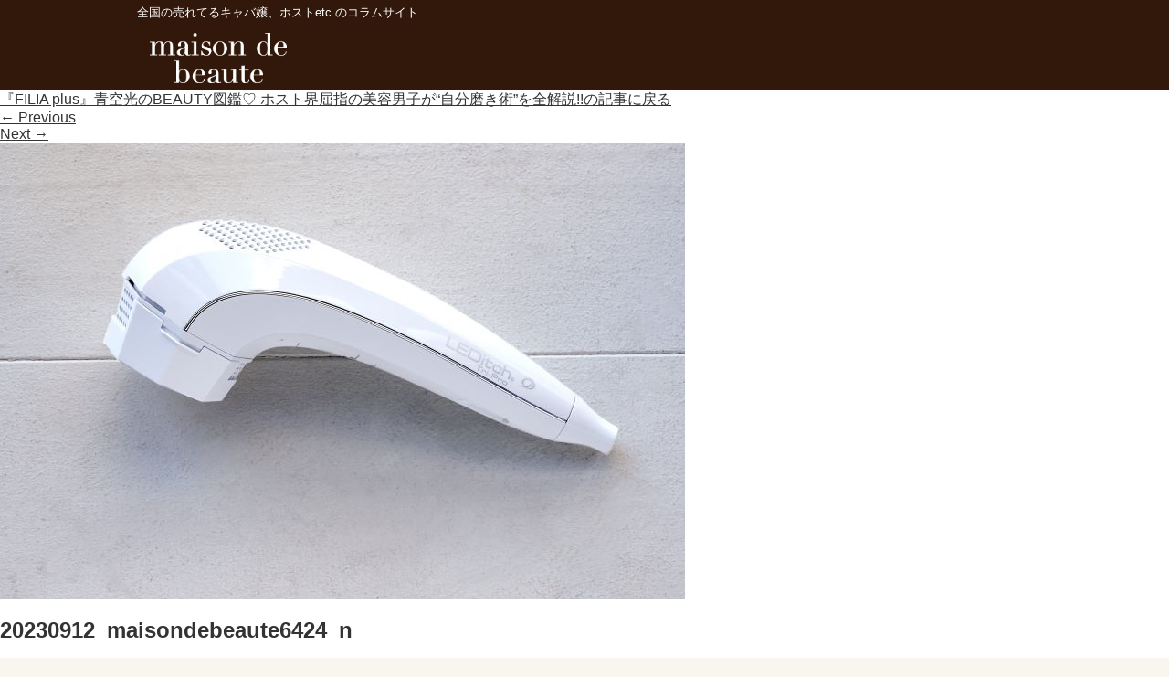

--- FILE ---
content_type: text/html; charset=UTF-8
request_url: https://beauty.beaute.tokyo.jp/column/11677/20230912_maisondebeaute6424_n
body_size: 35919
content:
<!DOCTYPE html>
<html dir="ltr" lang="ja" prefix="og: https://ogp.me/ns#">
<head>
  <meta charset="UTF-8" />
  <meta name="viewport" content="width=device-width,initial-scale=1.0,minimum-scale=1.0,maximum-scale=1.0,user-scalable=no" />
    <!--<meta name=”robots” content=”noindex”>-->
    <meta name="google-site-verification" content="R0h1RjqIq3xN7X6INquN_xrvyesWkPHApCqzg50jtug" />
  <link media="all" href="https://beauty.beaute.tokyo.jp/wp-content/cache/autoptimize/css/autoptimize_1aae42eff7ffc910e3eeb63fb08dc381.css" rel="stylesheet"><title>20230912_maisondebeaute6424_n | メゾンドボーテ</title>
    <link rel="shortcut icon" href="https://beauty.beaute.tokyo.jp/wp-content/themes/wp-001/assets/img/favicon.ico" />
  <link rel="profile" href="https://gmpg.org/xfn/11" />
  <link rel="pingback" href="https://beauty.beaute.tokyo.jp/xmlrpc.php" />
  <!--<link rel="stylesheet" href="https://beauty.beaute.tokyo.jp/wp-content/themes/wp-001/style.css?v=03" type="text/css" />-->
  <link rel="apple-touch-icon" href="https://beauty.beaute.tokyo.jp/wp-content/themes/wp-001/assets/img/beaute20210303.png">
  <link rel="icon" href="https://beauty.beaute.tokyo.jp/wp-content/themes/wp-001/assets/img/beaute20210303.png">
  <!--[if lt IE 9]>
    <link rel="stylesheet" id="ie-media-css"  href="https://beauty.beaute.tokyo.jp/wp-content/themes/wp-001/assets/css/foundation-ie.min.css" type="text/css" media="all" />
  <![endif]-->
  <!--[if lt IE 9]>
  <script src="https://beauty.beaute.tokyo.jp/wp-content/themes/wp-001/assets/js/html5.js" type="text/javascript"></script>
  <![endif]-->
<!---->
<!--<script src="//ajax.googleapis.com/ajax/libs/jquery/2.1.0/jquery.min.js"></script>-->
<script src="https://ajax.googleapis.com/ajax/libs/jquery/3.3.1/jquery.min.js"></script>
<link rel="preload" href="https://ajax.googleapis.com/ajax/libs/jquery/3.3.1/jquery.min.js" as="script">
<link rel="preload" href="https://beauty.beaute.tokyo.jp/wp-content/themes/wp-001/js/slick.min.js" as="script">
<link rel="preload" href="https://beauty.beaute.tokyo.jp/wp-content/themes/wp-001/assets/img/header_logo_sp.png" as="image">

<script type="text/javascript">
/*インデックススライダーエリア*/
$(function() {
    $('#top_slider').slick({
  autoplay:true,
  autoplaySpeed: 5000,
  pauseOnHover: true,
  arrows: false,
  infinite: true,
    dots:true,
    slidesToShow: 1,
    slidesToScroll: 1,
  });
});
</script>

<script type="text/javascript">
$(function () {
  //メインメニュー
  $(".menu-trigger").click(function () {
    if ($(this).hasClass("active")) {
      $(this).removeClass("active");
      $("#gNav").slideUp();
    } else {
      $(this).addClass("active");
      $("#gNav").slideDown();
    }
  });
  //サブメニュー
  $(".sub-menu-trigger").click(function () {
    if ($(this).hasClass("active")) {
      $(this).removeClass("active");
      $(this).next(".sub-menu").slideUp();
    } else {
      $(this).addClass("active");
      $(this).next(".sub-menu").slideDown();
    }
  });
});
</script>

<meta name="keywords" content="ドレス,キャバ嬢,メゾンドボーテ" />
<meta name="description" content="LEDitch Tri-Pro（レディッチ トリプロ）" />

<!-- WP SiteManager OGP Tags -->
<meta property="og:title" content="20230912_maisondebeaute6424_n" />
<meta property="og:type" content="article" />
<meta property="og:url" content="https://beauty.beaute.tokyo.jp/column/11677/20230912_maisondebeaute6424_n#main" />
<meta property="og:description" content="LEDitch Tri-Pro（レディッチ トリプロ）" />
<meta property="og:site_name" content="メゾンドボーテ" />
<meta property="og:image" content="https://beauty.beaute.tokyo.jp/wp-content/uploads/2023/12/20230912_maisondebeaute6424_n.jpg" />

<!-- WP SiteManager Twitter Cards Tags -->
<meta name="twitter:title" content="20230912_maisondebeaute6424_n" />
<meta name="twitter:url" content="https://beauty.beaute.tokyo.jp/column/11677/20230912_maisondebeaute6424_n#main" />
<meta name="twitter:description" content="LEDitch Tri-Pro（レディッチ トリプロ）" />
<meta name="twitter:card" content="summary" />
<meta name="twitter:image" content="https://beauty.beaute.tokyo.jp/wp-content/uploads/2023/12/20230912_maisondebeaute6424_n.jpg" />

		<!-- All in One SEO 4.9.3 - aioseo.com -->
	<meta name="description" content="LEDitch Tri-Pro（レディッチ トリプロ）" />
	<meta name="robots" content="max-image-preview:large" />
	<meta name="author" content="beaute_editor01"/>
	<link rel="canonical" href="https://beauty.beaute.tokyo.jp/column/11677/20230912_maisondebeaute6424_n#main" />
	<meta name="generator" content="All in One SEO (AIOSEO) 4.9.3" />
		<meta property="og:locale" content="ja_JP" />
		<meta property="og:site_name" content="メゾンドボーテ | 全国の売れてるキャバ嬢、ホストetc.のコラムサイト" />
		<meta property="og:type" content="article" />
		<meta property="og:title" content="20230912_maisondebeaute6424_n | メゾンドボーテ" />
		<meta property="og:url" content="https://beauty.beaute.tokyo.jp/column/11677/20230912_maisondebeaute6424_n#main" />
		<meta property="article:published_time" content="2023-12-19T11:11:42+00:00" />
		<meta property="article:modified_time" content="2023-12-19T11:11:46+00:00" />
		<meta name="twitter:card" content="summary" />
		<meta name="twitter:title" content="20230912_maisondebeaute6424_n | メゾンドボーテ" />
		<script type="application/ld+json" class="aioseo-schema">
			{"@context":"https:\/\/schema.org","@graph":[{"@type":"BreadcrumbList","@id":"https:\/\/beauty.beaute.tokyo.jp\/column\/11677\/20230912_maisondebeaute6424_n#main#breadcrumblist","itemListElement":[{"@type":"ListItem","@id":"https:\/\/beauty.beaute.tokyo.jp#listItem","position":1,"name":"\u30db\u30fc\u30e0","item":"https:\/\/beauty.beaute.tokyo.jp","nextItem":{"@type":"ListItem","@id":"https:\/\/beauty.beaute.tokyo.jp\/column\/11677\/20230912_maisondebeaute6424_n#main#listItem","name":"20230912_maisondebeaute6424_n"}},{"@type":"ListItem","@id":"https:\/\/beauty.beaute.tokyo.jp\/column\/11677\/20230912_maisondebeaute6424_n#main#listItem","position":2,"name":"20230912_maisondebeaute6424_n","previousItem":{"@type":"ListItem","@id":"https:\/\/beauty.beaute.tokyo.jp#listItem","name":"\u30db\u30fc\u30e0"}}]},{"@type":"ItemPage","@id":"https:\/\/beauty.beaute.tokyo.jp\/column\/11677\/20230912_maisondebeaute6424_n#main#itempage","url":"https:\/\/beauty.beaute.tokyo.jp\/column\/11677\/20230912_maisondebeaute6424_n#main","name":"20230912_maisondebeaute6424_n | \u30e1\u30be\u30f3\u30c9\u30dc\u30fc\u30c6","description":"LEDitch Tri-Pro\uff08\u30ec\u30c7\u30a3\u30c3\u30c1 \u30c8\u30ea\u30d7\u30ed\uff09","inLanguage":"ja","isPartOf":{"@id":"https:\/\/beauty.beaute.tokyo.jp\/#website"},"breadcrumb":{"@id":"https:\/\/beauty.beaute.tokyo.jp\/column\/11677\/20230912_maisondebeaute6424_n#main#breadcrumblist"},"author":{"@id":"https:\/\/beauty.beaute.tokyo.jp\/archives\/author\/beaute_editor01#author"},"creator":{"@id":"https:\/\/beauty.beaute.tokyo.jp\/archives\/author\/beaute_editor01#author"},"datePublished":"2023-12-19T20:11:42+09:00","dateModified":"2023-12-19T20:11:46+09:00"},{"@type":"Organization","@id":"https:\/\/beauty.beaute.tokyo.jp\/#organization","name":"\u30e1\u30be\u30f3\u30c9\u30dc\u30fc\u30c6","description":"\u5168\u56fd\u306e\u58f2\u308c\u3066\u308b\u30ad\u30e3\u30d0\u5b22\u3001\u30db\u30b9\u30c8etc.\u306e\u30b3\u30e9\u30e0\u30b5\u30a4\u30c8","url":"https:\/\/beauty.beaute.tokyo.jp\/"},{"@type":"Person","@id":"https:\/\/beauty.beaute.tokyo.jp\/archives\/author\/beaute_editor01#author","url":"https:\/\/beauty.beaute.tokyo.jp\/archives\/author\/beaute_editor01","name":"beaute_editor01","image":{"@type":"ImageObject","@id":"https:\/\/beauty.beaute.tokyo.jp\/column\/11677\/20230912_maisondebeaute6424_n#main#authorImage","url":"https:\/\/secure.gravatar.com\/avatar\/b7246b1e8ca97a244ec791b0a47dc046fdcd652c8b0c2e0b78f220ff38d1f565?s=96&d=mm&r=g","width":96,"height":96,"caption":"beaute_editor01"}},{"@type":"WebSite","@id":"https:\/\/beauty.beaute.tokyo.jp\/#website","url":"https:\/\/beauty.beaute.tokyo.jp\/","name":"\u30e1\u30be\u30f3\u30c9\u30dc\u30fc\u30c6","description":"\u5168\u56fd\u306e\u58f2\u308c\u3066\u308b\u30ad\u30e3\u30d0\u5b22\u3001\u30db\u30b9\u30c8etc.\u306e\u30b3\u30e9\u30e0\u30b5\u30a4\u30c8","inLanguage":"ja","publisher":{"@id":"https:\/\/beauty.beaute.tokyo.jp\/#organization"}}]}
		</script>
		<!-- All in One SEO -->

<link rel='dns-prefetch' href='//ajax.googleapis.com' />
<link rel="alternate" type="application/rss+xml" title="メゾンドボーテ &raquo; フィード" href="https://beauty.beaute.tokyo.jp/feed" />
<link rel="alternate" type="application/rss+xml" title="メゾンドボーテ &raquo; コメントフィード" href="https://beauty.beaute.tokyo.jp/comments/feed" />
<script type="text/javascript" id="wpp-js" src="https://beauty.beaute.tokyo.jp/wp-content/plugins/wordpress-popular-posts/assets/js/wpp.min.js?ver=7.3.6" data-sampling="0" data-sampling-rate="100" data-api-url="https://beauty.beaute.tokyo.jp/wp-json/wordpress-popular-posts" data-post-id="11685" data-token="a69da13d71" data-lang="0" data-debug="0"></script>
<link rel="alternate" title="oEmbed (JSON)" type="application/json+oembed" href="https://beauty.beaute.tokyo.jp/wp-json/oembed/1.0/embed?url=https%3A%2F%2Fbeauty.beaute.tokyo.jp%2Fcolumn%2F11677%2F20230912_maisondebeaute6424_n%23main" />
<link rel="alternate" title="oEmbed (XML)" type="text/xml+oembed" href="https://beauty.beaute.tokyo.jp/wp-json/oembed/1.0/embed?url=https%3A%2F%2Fbeauty.beaute.tokyo.jp%2Fcolumn%2F11677%2F20230912_maisondebeaute6424_n%23main&#038;format=xml" />















<script type="text/javascript" src="https://ajax.googleapis.com/ajax/libs/jquery/1.7.1/jquery.min.js?ver=6.9" id="jquery-js"></script>
<script type="text/javascript" src="https://beauty.beaute.tokyo.jp/wp-content/plugins/wp-user-avatar/assets/flatpickr/flatpickr.min.js?ver=4.16.8" id="ppress-flatpickr-js"></script>
<script type="text/javascript" src="https://beauty.beaute.tokyo.jp/wp-content/plugins/wp-user-avatar/assets/select2/select2.min.js?ver=4.16.8" id="ppress-select2-js"></script>
<link rel="https://api.w.org/" href="https://beauty.beaute.tokyo.jp/wp-json/" /><link rel="alternate" title="JSON" type="application/json" href="https://beauty.beaute.tokyo.jp/wp-json/wp/v2/media/11685" /><link rel="EditURI" type="application/rsd+xml" title="RSD" href="https://beauty.beaute.tokyo.jp/xmlrpc.php?rsd" />
<meta name="generator" content="WordPress 6.9" />
<link rel='shortlink' href='https://beauty.beaute.tokyo.jp/?p=11685' />
            
            <noscript><style>.lazyload[data-src]{display:none !important;}</style></noscript>
<script src="https://beauty.beaute.tokyo.jp/wp-content/themes/wp-001/js/jquery-ui.min.js"></script>
<script src="https://beauty.beaute.tokyo.jp/wp-content/themes/wp-001/js/slick.min.js"></script>
<script src="https://beauty.beaute.tokyo.jp/wp-content/themes/wp-001/js/pulltorefresh.js"></script>
<!--
<script type="text/javascript">
  jQuery(document).ready(function($){
    if(window.matchMedia('(min-width:769px)').matches){
      //画面幅769px以上
      $.ajax({
        url : 'https://beauty.beaute.tokyo.jp/wp-content/themes/wp-001/js/side-fixed.js',
        dataType:'script',
        chche:false
      });
    }else{
      $.ajax({
        url:'',
        dataType:'',
        cache:false
      });
    };
  });
</script> -->
<!--<script src="https://beauty.beaute.tokyo.jp/wp-content/themes/wp-001/js/sidestop.js"></script>-->
<!--GA4 tag add -->
<!-- Global site tag (gtag.js) - Google Analytics -->
<script async src="https://www.googletagmanager.com/gtag/js?id=G-ZGDLBRDPF2"></script>
<script>
  window.dataLayer = window.dataLayer || [];
  function gtag(){dataLayer.push(arguments);}
  gtag('js', new Date());

  gtag('config', 'G-ZGDLBRDPF2');
</script>
<script>
  (function(i,s,o,g,r,a,m){i['GoogleAnalyticsObject']=r;i[r]=i[r]||function(){
  (i[r].q=i[r].q||[]).push(arguments)},i[r].l=1*new Date();a=s.createElement(o),
  m=s.getElementsByTagName(o)[0];a.async=1;a.src=g;m.parentNode.insertBefore(a,m)
  })(window,document,'script','https://www.google-analytics.com/analytics.js','ga');

  ga('create', 'UA-96441682-1', 'auto');
  ga('send', 'pageview');
</script>
<!-- pagetop -->
<script type="text/javascript">
    // ページの読み込みが完了してから実行
    $(function() {
      // スクロールしたときに実行
      $(window).scroll(function () {
        // 目的のスクロール量を設定(px)
        var TargetPos = 200;
        // 現在のスクロール位置を取得
        var ScrollPos = $(window).scrollTop();
        // 現在位置が目的のスクロール量に達しているかどうかを判断
        if( ScrollPos >= TargetPos) {
          // 達していれば表示
          $("#topbutton").fadeIn();
        }
        else {
          // 達していなければ非表示
          $("#topbutton").fadeOut();
        }
      });
    });
</script>
<script type="text/javascript">
$(function() {
  PullToRefresh.init({
      mainElement: '#main', // above which element?
      onRefresh: function (done) {
      setTimeout(function () {
        done(); // end pull to refresh
      }, 1500);
    }
  });
});
/*ranking_readmore*/
$(function() {
  $('.more-btn').on('click', function() {
    if( $(this).children().is('.open') ) {
      $(this).html('<img class="close rank_img" src="https://beauty.beaute.tokyo.jp/wp-content/themes/wp-001/assets/img/beaute_close2.png">').addClass('close-btn');
      $(this).parent().removeClass('slide-up').addClass('slide-down');
    } else {
      $(this).html('<img class="open rank_img" src="https://beauty.beaute.tokyo.jp/wp-content/themes/wp-001/assets/img/beaute_more2.png">').removeClass('close-btn');
      $(this).parent().removeClass('slide-down').addClass('slide-up');
    }
  });
});
/*pの下に特定の子要素があった場合class付与*/
$(function(){
  $("p:has(span.question,span.midashi_bk_pink,span.midashi_bottom_line)").addClass("noindent");
});
</script>
<!-- User Heat Tag -->
<script type="text/javascript">
(function(add, cla){window['UserHeatTag']=cla;window[cla]=window[cla]||function(){(window[cla].q=window[cla].q||[]).push(arguments)},window[cla].l=1*new Date();var ul=document.createElement('script');var tag = document.getElementsByTagName('script')[0];ul.async=1;ul.src=add;tag.parentNode.insertBefore(ul,tag);})('//uh.nakanohito.jp/uhj2/uh.js', '_uhtracker');_uhtracker({id:'uh8bF2aXab'});
</script>
<!-- End User Heat Tag -->
<!-- banner_slider-->
</head>
<body class="attachment wp-singular attachment-template-default single single-attachment postid-11685 attachmentid-11685 attachment-jpeg wp-theme-wp-001">
<!-- ================= -->
  <!-- ▼TOPへ戻るボタン -->
  <!-- ================= -->
<p id="topbutton">
<a href="#pagetop" onclick="$('html,body').animate({ scrollTop: 0 }); return false;">Page<br>Top</a>
</p>
<div id="pagetop"></div>
<header id="masthead" role="banner">
<!-- スライド用 -->
<div class="mastheader_slide">
<div class="site-header">
<div class="sitetitle_h1"><p>全国の売れてるキャバ嬢、ホストetc.のコラムサイト</p></div>
<div class="site_logo">
<a href="https://beauty.beaute.tokyo.jp">
<noscript><img src="https://beauty.beaute.tokyo.jp/wp-content/themes/wp-001/assets/img/header_logo_0703.png" alt="20230912_maisondebeaute6424_n | メゾンドボーテ" title="20230912_maisondebeaute6424_n | メゾンドボーテ" /></noscript><img class="lazyload" src='data:image/svg+xml,%3Csvg%20xmlns=%22http://www.w3.org/2000/svg%22%20viewBox=%220%200%20210%20140%22%3E%3C/svg%3E' data-src="https://beauty.beaute.tokyo.jp/wp-content/themes/wp-001/assets/img/header_logo_0703.png" alt="20230912_maisondebeaute6424_n | メゾンドボーテ" title="20230912_maisondebeaute6424_n | メゾンドボーテ" />
</a>
</div>
</div>
</div>
<!-- 固定用 -->
<div class="mastheader">
<div class="site-header">
<div class="sitetitle_h1"><p>全国の売れてるキャバ嬢、ホストetc.のコラムサイト</p></div>
<div class="site_logo">
<a href="https://beauty.beaute.tokyo.jp">
<noscript><img src="https://beauty.beaute.tokyo.jp/wp-content/themes/wp-001/assets/img/header_logo_0703.png" alt="20230912_maisondebeaute6424_n | メゾンドボーテ" title="20230912_maisondebeaute6424_n | メゾンドボーテ" /></noscript><img class="lazyload" src='data:image/svg+xml,%3Csvg%20xmlns=%22http://www.w3.org/2000/svg%22%20viewBox=%220%200%20210%20140%22%3E%3C/svg%3E' data-src="https://beauty.beaute.tokyo.jp/wp-content/themes/wp-001/assets/img/header_logo_0703.png" alt="20230912_maisondebeaute6424_n | メゾンドボーテ" title="20230912_maisondebeaute6424_n | メゾンドボーテ" />
</a>
</div>
<div class="site_logo_sp">
<a href="https://beauty.beaute.tokyo.jp">
<noscript><img src="https://beauty.beaute.tokyo.jp/wp-content/themes/wp-001/assets/img/header_logo_sp.png" alt="20230912_maisondebeaute6424_n | メゾンドボーテ" title="20230912_maisondebeaute6424_n | メゾンドボーテ" /></noscript><img class="lazyload" src='data:image/svg+xml,%3Csvg%20xmlns=%22http://www.w3.org/2000/svg%22%20viewBox=%220%200%20210%20140%22%3E%3C/svg%3E' data-src="https://beauty.beaute.tokyo.jp/wp-content/themes/wp-001/assets/img/header_logo_sp.png" alt="20230912_maisondebeaute6424_n | メゾンドボーテ" title="20230912_maisondebeaute6424_n | メゾンドボーテ" />
</a>
</div>
<div class="sp_menu">
  <div class="menu-trigger">
      <span></span>
      <span></span>
      <span></span>
  </div>
  <nav id="gNav">
    <ul class="nav">
      <li><a href="https://beauty.beaute.tokyo.jp/?post_type=column"><span class="en">Column</span></a></li>
      <li><a href="#" class="sub-menu-trigger"><span class="en">Category</span><i class="fa fa-angle-down"></i></a>
        <ul class="sub-menu">
        <li><a href="https://beauty.beaute.tokyo.jp/archives/columncat/famouscast"><span class="en">有名キャバ嬢紹介</span></a></li><li><a href="https://beauty.beaute.tokyo.jp/archives/columncat/famoushost"><span class="en">有名ホスト紹介</span></a></li><li><a href="https://beauty.beaute.tokyo.jp/archives/columncat/work_hacks"><span class="en">接客術</span></a></li><li><a href="https://beauty.beaute.tokyo.jp/archives/columncat/beauty"><span class="en">美容・整形・メイク</span></a></li><li><a href="https://beauty.beaute.tokyo.jp/archives/columncat/mental"><span class="en">メンタル・人間関係</span></a></li><li><a href="https://beauty.beaute.tokyo.jp/archives/columncat/carrier"><span class="en">セカンドキャリア</span></a></li><li><a href="https://beauty.beaute.tokyo.jp/archives/columncat/ranking"><span class="en">人気記事ランキング</span></a></li><li><a href="https://beauty.beaute.tokyo.jp/archives/columncat/guest"><span class="en">ゲスト</span></a></li><li><a href="https://beauty.beaute.tokyo.jp/archives/columncat/rules"><span class="en">売れるルール</span></a></li><li><a href="https://beauty.beaute.tokyo.jp/archives/columncat/analysis"><span class="en">解体新書</span></a></li><li><a href="https://beauty.beaute.tokyo.jp/archives/columncat/schdule"><span class="en">働く一日に密着</span></a></li><li><a href="https://beauty.beaute.tokyo.jp/archives/columncat/transfer"><span class="en">移籍</span></a></li><li><a href="https://beauty.beaute.tokyo.jp/archives/columncat/club_owner"><span class="en">クラブ ママ</span></a></li><li><a href="https://beauty.beaute.tokyo.jp/archives/columncat/lounge_cast"><span class="en">ラウンジ嬢</span></a></li><li><a href="https://beauty.beaute.tokyo.jp/archives/columncat/concept_cafe"><span class="en">コンカフェ嬢</span></a></li><li><a href="https://beauty.beaute.tokyo.jp/archives/columncat/book_selection"><span class="en">夜職と読書</span></a></li><li><a href="https://beauty.beaute.tokyo.jp/archives/columncat/matome"><span class="en">人気記事まとめ</span></a></li>        </ul>
      </li>
      <li><a href="#" class="sub-menu-trigger"><span class="en">Keyword</span><i class="fa fa-angle-down"></i></a>
        <ul class="sub-menu">
        <li><a href="https://beauty.beaute.tokyo.jp/archives/columnkey/famouscast"><span class="en">キャバ嬢</span></a></li><li><a href="https://beauty.beaute.tokyo.jp/archives/columnkey/famoushost"><span class="en">ホスト</span></a></li><li><a href="https://beauty.beaute.tokyo.jp/archives/columnkey/guest"><span class="en">ゲスト</span></a></li><li><a href="https://beauty.beaute.tokyo.jp/archives/columnkey/beauty"><span class="en">メイク</span></a></li>        </ul>
      </li>
      <li><a href="https://beauty.beaute.tokyo.jp/modellist/"><span class="en">Model List</span></a></li>
      <li><a href="https://beauty.beaute.tokyo.jp/hostlist/"><span class="en">Host List</span></a></li>
      <li><a href="https://beauty.beaute.tokyo.jp/advertising/"><span class="en" style="font-size:90%;">広告担当者の方へ</span></a></li>
      <li><a href="https://beauty.beaute.tokyo.jp/contact/"><span class="en">Contact</span></a></li>
    </ul>
    <div class="mask"></div>
  </nav>

</div>
</div>
</div>
</header>
<!-- #masthead -->


<!--<div id="main" class="site-main row">-->

	<div id="primary" class="content-area large-9 columns">
		<div id="content" class="site-content" role="main">

		
			<article id="post-11685" class="post-11685 attachment type-attachment status-inherit hentry">
				<header class="entry-header">

					<div class="entry-meta">
						<a href="https://beauty.beaute.tokyo.jp/column/11677" title="Return to 『FILIA plus』青空光のBEAUTY図鑑♡ ホスト界屈指の美容男子が“自分磨き術”を全解説!!" rel="gallery">『FILIA plus』青空光のBEAUTY図鑑♡ ホスト界屈指の美容男子が“自分磨き術”を全解説!!の記事に戻る</a>					</div><!-- .entry-meta -->

					<nav role="navigation" id="image-navigation" class="navigation-image">
						<div class="nav-previous"><a href='https://beauty.beaute.tokyo.jp/column/11677/20230912_maisondebeaute6418_n#main'><span class="meta-nav">&larr;</span> Previous</a></div>
						<div class="nav-next"><a href='https://beauty.beaute.tokyo.jp/column/11677/20230912_maisondebeaute6420_n#main'>Next <span class="meta-nav">&rarr;</span></a></div>
					</nav><!-- #image-navigation -->
				</header><!-- .entry-header -->

				<div class="entry-content">
					<div class="entry-attachment">
						<div class="attachment">
							
							<a href="https://beauty.beaute.tokyo.jp/column/11677/20230912_maisondebeaute6420_n#main" title="20230912_maisondebeaute6424_n" rel="attachment"><img width="750" height="500" src="[data-uri]" class="attachment-1200x1200 size-1200x1200 lazyload" alt="" decoding="async" fetchpriority="high"   data-src="https://beauty.beaute.tokyo.jp/wp-content/uploads/2023/12/20230912_maisondebeaute6424_n.jpg" data-srcset="https://beauty.beaute.tokyo.jp/wp-content/uploads/2023/12/20230912_maisondebeaute6424_n.jpg 750w, https://beauty.beaute.tokyo.jp/wp-content/uploads/2023/12/20230912_maisondebeaute6424_n-240x160.jpg 240w, https://beauty.beaute.tokyo.jp/wp-content/uploads/2023/12/20230912_maisondebeaute6424_n-640x427.jpg 640w" data-sizes="auto" data-eio-rwidth="750" data-eio-rheight="500" /><noscript><img width="750" height="500" src="https://beauty.beaute.tokyo.jp/wp-content/uploads/2023/12/20230912_maisondebeaute6424_n.jpg" class="attachment-1200x1200 size-1200x1200" alt="" decoding="async" fetchpriority="high" srcset="https://beauty.beaute.tokyo.jp/wp-content/uploads/2023/12/20230912_maisondebeaute6424_n.jpg 750w, https://beauty.beaute.tokyo.jp/wp-content/uploads/2023/12/20230912_maisondebeaute6424_n-240x160.jpg 240w, https://beauty.beaute.tokyo.jp/wp-content/uploads/2023/12/20230912_maisondebeaute6424_n-640x427.jpg 640w" sizes="(max-width: 750px) 100vw, 750px" data-eio="l" /></noscript></a>
						</div><!-- .attachment -->
						<h1 class="entry-title">20230912_maisondebeaute6424_n</h1>
												<div class="entry-caption">
							<p>LEDitch Tri-Pro（レディッチ トリプロ）</p>
						</div><!-- .entry-caption -->
											</div><!-- .entry-attachment -->

																			</div><!-- .entry-content -->
			</article><!-- #post-11685 -->

			
		
		</div><!-- #content -->
	</div><!-- #primary -->

<div id="secondary" class="widget-area large-4 columns" role="complementary">

		
		
		<aside id="search" class="widget widget_search">

			<form method="get" id="searchform" class="searchform" action="https://beauty.beaute.tokyo.jp/" role="search">
<dl class="search_area">
	<dd class="first"><input type="search" class="field" name="s" value="" id="s" placeholder="キーワード検索" /></dd>
	<dd class="second"><input type="submit" class="submit" id="searchsubmit" value="検索" /></dd>
</dl>
</form>
	<!--<form method="get" id="searchform" class="searchform" action="https://beauty.beaute.tokyo.jp/" role="search">

		<label for="s" class="screen-reader-text">Search</label>

		<input type="search" class="field" name="s" value="" id="s" placeholder="&hellip;" />

		<input type="submit" class="submit" id="searchsubmit" value="Search" />

	</form>-->
		</aside>

		
</div><!-- #secondary --><footer id="colophon" role="contentinfo">
<div class="footer_info">
<div class="site-footer">
<dl class="foot_dl1">
<dt>カテゴリー</dt>
<dd>
	<li class="cat-item cat-item-132"><a href="https://beauty.beaute.tokyo.jp/archives/columncat/famouscast">有名キャバ嬢紹介</a> (651)
</li>
	<li class="cat-item cat-item-174"><a href="https://beauty.beaute.tokyo.jp/archives/columncat/famoushost">有名ホスト紹介</a> (180)
</li>
	<li class="cat-item cat-item-164"><a href="https://beauty.beaute.tokyo.jp/archives/columncat/work_hacks">接客術</a> (140)
</li>
	<li class="cat-item cat-item-152"><a href="https://beauty.beaute.tokyo.jp/archives/columncat/beauty">美容・整形・メイク</a> (93)
</li>
	<li class="cat-item cat-item-134"><a href="https://beauty.beaute.tokyo.jp/archives/columncat/mental">メンタル・人間関係</a> (64)
</li>
	<li class="cat-item cat-item-154"><a href="https://beauty.beaute.tokyo.jp/archives/columncat/carrier">セカンドキャリア</a> (49)
</li>
	<li class="cat-item cat-item-236"><a href="https://beauty.beaute.tokyo.jp/archives/columncat/ranking">人気記事ランキング</a> (47)
</li>
	<li class="cat-item cat-item-161"><a href="https://beauty.beaute.tokyo.jp/archives/columncat/guest">ゲスト</a> (43)
</li>
	<li class="cat-item cat-item-350"><a href="https://beauty.beaute.tokyo.jp/archives/columncat/rules">売れるルール</a> (29)
</li>
	<li class="cat-item cat-item-349"><a href="https://beauty.beaute.tokyo.jp/archives/columncat/analysis">解体新書</a> (25)
</li>
	<li class="cat-item cat-item-367"><a href="https://beauty.beaute.tokyo.jp/archives/columncat/schdule">働く一日に密着</a> (24)
</li>
	<li class="cat-item cat-item-393"><a href="https://beauty.beaute.tokyo.jp/archives/columncat/transfer">移籍</a> (23)
</li>
	<li class="cat-item cat-item-198"><a href="https://beauty.beaute.tokyo.jp/archives/columncat/club_owner">クラブ ママ</a> (18)
</li>
	<li class="cat-item cat-item-316"><a href="https://beauty.beaute.tokyo.jp/archives/columncat/lounge_cast">ラウンジ嬢</a> (15)
</li>
	<li class="cat-item cat-item-443"><a href="https://beauty.beaute.tokyo.jp/archives/columncat/concept_cafe">コンカフェ嬢</a> (7)
</li>
	<li class="cat-item cat-item-413"><a href="https://beauty.beaute.tokyo.jp/archives/columncat/book_selection">夜職と読書</a> (3)
</li>
	<li class="cat-item cat-item-358"><a href="https://beauty.beaute.tokyo.jp/archives/columncat/matome">人気記事まとめ</a> (1)
</li>
</dd>
</dl>
<dl class="foot_dl1">
<dt>当サイトについて</dt>
<dd>
<li><a href="https://beauty.beaute.tokyo.jp/?page_id=2">プライバシーポリシー</a></li>
<li><a href="https://beauty.beaute.tokyo.jp/?page_id=547">お問合せ</a></li>
<li><a href="https://beauty.beaute.tokyo.jp/advertising">広告担当者の方へ</a></li>
</dd>
</dl>
</div>
</div>
<div class="mast-footer">
<div class="site-footer">
Copyright&copy;2026<a href="https://beauty.beaute.tokyo.jp/" title="メゾンドボーテ" rel="home">メゾンドボーテ</a> │ 当サイトに掲載された記事や画像等の無断転載を禁じます。
</div><!-- .site-info -->
</div>
</footer><!-- #colophon -->
<script type="speculationrules">
{"prefetch":[{"source":"document","where":{"and":[{"href_matches":"/*"},{"not":{"href_matches":["/wp-*.php","/wp-admin/*","/wp-content/uploads/*","/wp-content/*","/wp-content/plugins/*","/wp-content/themes/wp-001/*","/*\\?(.+)"]}},{"not":{"selector_matches":"a[rel~=\"nofollow\"]"}},{"not":{"selector_matches":".no-prefetch, .no-prefetch a"}}]},"eagerness":"conservative"}]}
</script>
<noscript><style>.lazyload{display:none;}</style></noscript><script data-noptimize="1">window.lazySizesConfig=window.lazySizesConfig||{};window.lazySizesConfig.loadMode=1;</script><script async data-noptimize="1" src='https://beauty.beaute.tokyo.jp/wp-content/plugins/autoptimize/classes/external/js/lazysizes.min.js?ao_version=3.1.14'></script><script type="text/javascript" id="eio-lazy-load-js-before">
/* <![CDATA[ */
var eio_lazy_vars = {"exactdn_domain":"","skip_autoscale":0,"bg_min_dpr":1.1,"threshold":0,"use_dpr":1};
//# sourceURL=eio-lazy-load-js-before
/* ]]> */
</script>
<script type="text/javascript" src="https://beauty.beaute.tokyo.jp/wp-content/plugins/ewww-image-optimizer/includes/lazysizes.min.js?ver=831" id="eio-lazy-load-js" async="async" data-wp-strategy="async"></script>
<script type="text/javascript" src="https://beauty.beaute.tokyo.jp/wp-content/plugins/random-banner/assets/script/bc_rb_global.js?ver=4.2.11" id="bc_rb_global_script-js"></script>
<script type="text/javascript" src="https://beauty.beaute.tokyo.jp/wp-content/plugins/random-banner/assets/script/owl.carousel.js?ver=4.2.11" id="owl.carousel-script-js"></script>
<script type="text/javascript" id="ppress-frontend-script-js-extra">
/* <![CDATA[ */
var pp_ajax_form = {"ajaxurl":"https://beauty.beaute.tokyo.jp/wp-admin/admin-ajax.php","confirm_delete":"Are you sure?","deleting_text":"Deleting...","deleting_error":"An error occurred. Please try again.","nonce":"cabba4966a","disable_ajax_form":"false","is_checkout":"0","is_checkout_tax_enabled":"0","is_checkout_autoscroll_enabled":"true"};
//# sourceURL=ppress-frontend-script-js-extra
/* ]]> */
</script>
<script type="text/javascript" src="https://beauty.beaute.tokyo.jp/wp-content/plugins/wp-user-avatar/assets/js/frontend.min.js?ver=4.16.8" id="ppress-frontend-script-js"></script>
<script id="wp-emoji-settings" type="application/json">
{"baseUrl":"https://s.w.org/images/core/emoji/17.0.2/72x72/","ext":".png","svgUrl":"https://s.w.org/images/core/emoji/17.0.2/svg/","svgExt":".svg","source":{"concatemoji":"https://beauty.beaute.tokyo.jp/wp-includes/js/wp-emoji-release.min.js?ver=6.9"}}
</script>
<script type="module">
/* <![CDATA[ */
/*! This file is auto-generated */
const a=JSON.parse(document.getElementById("wp-emoji-settings").textContent),o=(window._wpemojiSettings=a,"wpEmojiSettingsSupports"),s=["flag","emoji"];function i(e){try{var t={supportTests:e,timestamp:(new Date).valueOf()};sessionStorage.setItem(o,JSON.stringify(t))}catch(e){}}function c(e,t,n){e.clearRect(0,0,e.canvas.width,e.canvas.height),e.fillText(t,0,0);t=new Uint32Array(e.getImageData(0,0,e.canvas.width,e.canvas.height).data);e.clearRect(0,0,e.canvas.width,e.canvas.height),e.fillText(n,0,0);const a=new Uint32Array(e.getImageData(0,0,e.canvas.width,e.canvas.height).data);return t.every((e,t)=>e===a[t])}function p(e,t){e.clearRect(0,0,e.canvas.width,e.canvas.height),e.fillText(t,0,0);var n=e.getImageData(16,16,1,1);for(let e=0;e<n.data.length;e++)if(0!==n.data[e])return!1;return!0}function u(e,t,n,a){switch(t){case"flag":return n(e,"\ud83c\udff3\ufe0f\u200d\u26a7\ufe0f","\ud83c\udff3\ufe0f\u200b\u26a7\ufe0f")?!1:!n(e,"\ud83c\udde8\ud83c\uddf6","\ud83c\udde8\u200b\ud83c\uddf6")&&!n(e,"\ud83c\udff4\udb40\udc67\udb40\udc62\udb40\udc65\udb40\udc6e\udb40\udc67\udb40\udc7f","\ud83c\udff4\u200b\udb40\udc67\u200b\udb40\udc62\u200b\udb40\udc65\u200b\udb40\udc6e\u200b\udb40\udc67\u200b\udb40\udc7f");case"emoji":return!a(e,"\ud83e\u1fac8")}return!1}function f(e,t,n,a){let r;const o=(r="undefined"!=typeof WorkerGlobalScope&&self instanceof WorkerGlobalScope?new OffscreenCanvas(300,150):document.createElement("canvas")).getContext("2d",{willReadFrequently:!0}),s=(o.textBaseline="top",o.font="600 32px Arial",{});return e.forEach(e=>{s[e]=t(o,e,n,a)}),s}function r(e){var t=document.createElement("script");t.src=e,t.defer=!0,document.head.appendChild(t)}a.supports={everything:!0,everythingExceptFlag:!0},new Promise(t=>{let n=function(){try{var e=JSON.parse(sessionStorage.getItem(o));if("object"==typeof e&&"number"==typeof e.timestamp&&(new Date).valueOf()<e.timestamp+604800&&"object"==typeof e.supportTests)return e.supportTests}catch(e){}return null}();if(!n){if("undefined"!=typeof Worker&&"undefined"!=typeof OffscreenCanvas&&"undefined"!=typeof URL&&URL.createObjectURL&&"undefined"!=typeof Blob)try{var e="postMessage("+f.toString()+"("+[JSON.stringify(s),u.toString(),c.toString(),p.toString()].join(",")+"));",a=new Blob([e],{type:"text/javascript"});const r=new Worker(URL.createObjectURL(a),{name:"wpTestEmojiSupports"});return void(r.onmessage=e=>{i(n=e.data),r.terminate(),t(n)})}catch(e){}i(n=f(s,u,c,p))}t(n)}).then(e=>{for(const n in e)a.supports[n]=e[n],a.supports.everything=a.supports.everything&&a.supports[n],"flag"!==n&&(a.supports.everythingExceptFlag=a.supports.everythingExceptFlag&&a.supports[n]);var t;a.supports.everythingExceptFlag=a.supports.everythingExceptFlag&&!a.supports.flag,a.supports.everything||((t=a.source||{}).concatemoji?r(t.concatemoji):t.wpemoji&&t.twemoji&&(r(t.twemoji),r(t.wpemoji)))});
//# sourceURL=https://beauty.beaute.tokyo.jp/wp-includes/js/wp-emoji-loader.min.js
/* ]]> */
</script>
<script type="text/javascript">
jQuery(function($){
	$("#photo img").bind("load",function(){
		var ImgHeight = $(this).height();
		$('#photo').css('height',ImgHeight);
	});
	
	$('#navi a').click(function(){
		if($(this).hasClass('over') == false){
			$('#navi a').removeClass('over');
			$(this).addClass('over');
			$('#photo img').hide().attr('src',$(this).attr('href')).fadeIn();
		};
		return false;
	}).filter(':eq(0)').click();
});
</script>
<script type="text/javascript">
$(function() {
    $('.spsite_top_banner').slick({
	autoplay: true, //自動再生させるか
    autoplaySpeed: 3500, //自動再生の間隔
    infinite: true,
    dots:true,
	arrows: false, //左右のナビゲーションは表示させるか
    slidesToShow: 1,
    slidesToScroll: 1,
  });
});
</script>
<script type="text/javascript">
$(function() {
    $('.bottom_banner').slick({
	autoplay: true, //自動再生させるか
    autoplaySpeed: 3500, //自動再生の間隔
    infinite: true,
    dots:true,
	arrows: false, //左右のナビゲーションは表示させるか
    slidesToShow: 1,
    slidesToScroll: 1,
		/*
    responsive: [{
      breakpoint: 480,
        settings: {
          slidesToShow: 1,
          slidesToScroll: 1,
        }
      }
    ]
	*/
  });
});
</script>
<script type="text/javascript">
$(function() {
    $('.betica_banner').slick({
	autoplay: true, //自動再生させるか
    autoplaySpeed: 3500, //自動再生の間隔
    infinite: true,
    dots:true,
	arrows: false, //左右のナビゲーションは表示させるか
    slidesToShow: 1,
    slidesToScroll: 1,
  });
});
</script>
</body>
</html>